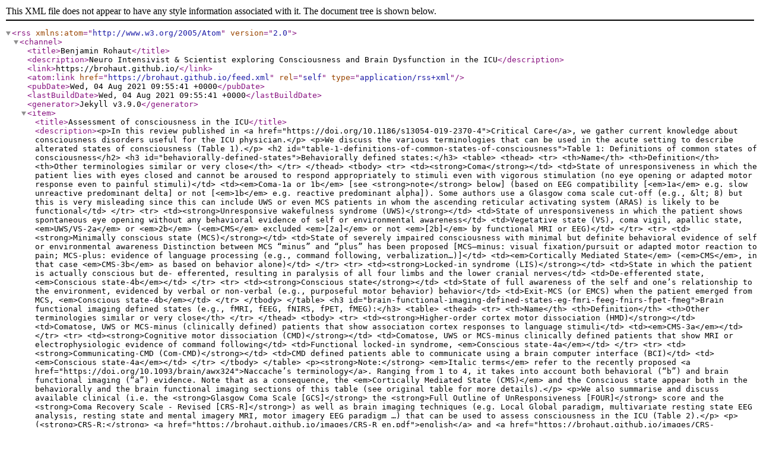

--- FILE ---
content_type: application/xml
request_url: https://brohaut.github.io/feed.xml
body_size: 14709
content:
<?xml version="1.0" encoding="UTF-8"?>
<rss version="2.0" xmlns:atom="http://www.w3.org/2005/Atom">
  <channel>
    <title>Benjamin Rohaut</title>
    <description>Neuro Intensivist &amp; Scientist exploring Consciousness and Brain Dysfunction in the ICU</description>
    <link>https://brohaut.github.io/</link>
    <atom:link href="https://brohaut.github.io/feed.xml" rel="self" type="application/rss+xml" />
    <pubDate>Wed, 04 Aug 2021 09:55:41 +0000</pubDate>
    <lastBuildDate>Wed, 04 Aug 2021 09:55:41 +0000</lastBuildDate>
    <generator>Jekyll v3.9.0</generator>
    
      <item>
        <title>Assessment of consciousness in the ICU</title>
        <description>&lt;p&gt;In this review published in &lt;a href=&quot;https://doi.org/10.1186/s13054-019-2370-4&quot;&gt;Critical Care&lt;/a&gt;, we gather current knowledge about consciousness disorders useful for the ICU physician.&lt;/p&gt;

&lt;p&gt;We discuss the various terminologies that can be used in the acute setting to describe  alterated states of consciousness (Table 1).&lt;/p&gt;

&lt;h2 id=&quot;table-1-definitions-of-common-states-of-consciousness&quot;&gt;Table 1: Definitions of common states of consciousness&lt;/h2&gt;
&lt;h3 id=&quot;behaviorally-defined-states&quot;&gt;Behaviorally defined states:&lt;/h3&gt;

&lt;table&gt;
  &lt;thead&gt;
    &lt;tr&gt;
      &lt;th&gt;Name&lt;/th&gt;
      &lt;th&gt;Definition&lt;/th&gt;
      &lt;th&gt;Other terminologies similar or very close&lt;/th&gt;
    &lt;/tr&gt;
  &lt;/thead&gt;
  &lt;tbody&gt;
    &lt;tr&gt;
      &lt;td&gt;&lt;strong&gt;Coma&lt;/strong&gt;&lt;/td&gt;
      &lt;td&gt;State of unresponsiveness in which the patient lies with eyes closed and cannot be aroused to respond appropriately to stimuli even with vigorous stimulation (no eye opening or adapted motor response even to painful stimuli)&lt;/td&gt;
      &lt;td&gt;&lt;em&gt;Coma-1a or 1b&lt;/em&gt; [see &lt;strong&gt;note&lt;/strong&gt; below] (based on EEG compatibility [&lt;em&gt;1a&lt;/em&gt; e.g. slow unreactive predominant delta] or not [&lt;em&gt;1b&lt;/em&gt; e.g. reactive predominant alpha]). Some authors use a Glasgow coma scale cut-off (e.g., &amp;lt; 8) but this is very misleading since this can include UWS or even MCS patients in whom the ascending reticular activating system (ARAS) is likely to be functional&lt;/td&gt;
    &lt;/tr&gt;
    &lt;tr&gt;
      &lt;td&gt;&lt;strong&gt;Unresponsive wakefulness syndrome (UWS)&lt;/strong&gt;&lt;/td&gt;
      &lt;td&gt;State of unresponsiveness in which the patient shows spontaneous eye opening without any behavioral evidence of self or environmental awareness&lt;/td&gt;
      &lt;td&gt;Vegetative state (VS), coma vigil, apallic state, &lt;em&gt;UWS/VS-2a&lt;/em&gt; or &lt;em&gt;2b&lt;/em&gt; (&lt;em&gt;CMS&lt;/em&gt; excluded &lt;em&gt;[2a]&lt;/em&gt; or not &lt;em&gt;[2b]&lt;/em&gt; by functional MRI or EEG)&lt;/td&gt;
    &lt;/tr&gt;
    &lt;tr&gt;
      &lt;td&gt;&lt;strong&gt;Minimally conscious state (MCS)&lt;/strong&gt;&lt;/td&gt;
      &lt;td&gt;State of severely impaired consciousness with minimal but definite behavioral evidence of self or environmental awareness Distinction between MCS “minus” and “plus” has been proposed [MCS–minus: visual fixation/pursuit or adapted motor reaction to pain; MCS-plus: evidence of language processing (e.g., command following, verbalization…)]&lt;/td&gt;
      &lt;td&gt;&lt;em&gt;Cortically Mediated State&lt;/em&gt; (&lt;em&gt;CMS&lt;/em&gt;, in that case &lt;em&gt;CMS-3b&lt;/em&gt; as based on behavior alone)&lt;/td&gt;
    &lt;/tr&gt;
    &lt;tr&gt;
      &lt;td&gt;&lt;strong&gt;Locked-in syndrome (LIS)&lt;/strong&gt;&lt;/td&gt;
      &lt;td&gt;State in which the patient is actually conscious but de- efferented, resulting in paralysis of all four limbs and the lower cranial nerves&lt;/td&gt;
      &lt;td&gt;De-efferented state, &lt;em&gt;Conscious state-4b&lt;/em&gt;&lt;/td&gt;
    &lt;/tr&gt;
    &lt;tr&gt;
      &lt;td&gt;&lt;strong&gt;Conscious state&lt;/strong&gt;&lt;/td&gt;
      &lt;td&gt;State of full awareness of the self and one’s relationship to the environment, evidenced by verbal or non-verbal (e.g., purposeful motor behavior) behavior&lt;/td&gt;
      &lt;td&gt;Exit-MCS (or EMCS) when the patient emerged from MCS, &lt;em&gt;Conscious state-4b&lt;/em&gt;&lt;/td&gt;
    &lt;/tr&gt;
  &lt;/tbody&gt;
&lt;/table&gt;

&lt;h3 id=&quot;brain-functional-imaging-defined-states-eg-fmri-feeg-fnirs-fpet-fmeg&quot;&gt;Brain functional imaging defined states (e.g., fMRI, fEEG, fNIRS, fPET, fMEG):&lt;/h3&gt;

&lt;table&gt;
  &lt;thead&gt;
    &lt;tr&gt;
      &lt;th&gt;Name&lt;/th&gt;
      &lt;th&gt;Definition&lt;/th&gt;
      &lt;th&gt;Other terminologies similar or very close&lt;/th&gt;
    &lt;/tr&gt;
  &lt;/thead&gt;
  &lt;tbody&gt;
    &lt;tr&gt;
      &lt;td&gt;&lt;strong&gt;Higher-order cortex motor dissociation (HMD)&lt;/strong&gt;&lt;/td&gt;
      &lt;td&gt;Comatose, UWS or MCS-minus (clinically defined) patients that show association cortex responses to language stimuli&lt;/td&gt;
      &lt;td&gt;&lt;em&gt;CMS-3a&lt;/em&gt;&lt;/td&gt;
    &lt;/tr&gt;
    &lt;tr&gt;
      &lt;td&gt;&lt;strong&gt;Cognitive motor dissociation (CMD)&lt;/strong&gt;&lt;/td&gt;
      &lt;td&gt;Comatose, UWS or MCS-minus clinically defined patients that show MRI or electrophysiologic evidence of command following&lt;/td&gt;
      &lt;td&gt;Functional locked-in syndrome, &lt;em&gt;Conscious state-4a&lt;/em&gt;&lt;/td&gt;
    &lt;/tr&gt;
    &lt;tr&gt;
      &lt;td&gt;&lt;strong&gt;Communicating-CMD (Com-CMD)&lt;/strong&gt;&lt;/td&gt;
      &lt;td&gt;CMD defined patients able to communicate using a brain computer interface (BCI)&lt;/td&gt;
      &lt;td&gt;&lt;em&gt;Conscious state-4a&lt;/em&gt;&lt;/td&gt;
    &lt;/tr&gt;
  &lt;/tbody&gt;
&lt;/table&gt;

&lt;p&gt;&lt;strong&gt;Note:&lt;/strong&gt; &lt;em&gt;Italic terms&lt;/em&gt; refer to the recently proposed &lt;a href=&quot;https://doi.org/10.1093/brain/awx324&quot;&gt;Naccache’s terminology&lt;/a&gt;. Ranging from 1 to 4, it takes into account both behavioral (“b”) and brain functional imaging (“a”) evidence. Note that as a consequence, the &lt;em&gt;Cortically Mediated State (CMS)&lt;/em&gt; and the Conscious state appear both in the behaviorally and the brain functional imaging sections of this table (see original table for more details).&lt;/p&gt;

&lt;p&gt;We also summarise and discuss available clinical (i.e. the &lt;strong&gt;Glasgow Coma Scale [GCS]&lt;/strong&gt; the &lt;strong&gt;Full Outline of UnResponsiveness [FOUR]&lt;/strong&gt; score and the &lt;strong&gt;Coma Recovery Scale - Revised [CRS-R]&lt;/strong&gt;) as well as brain imaging techniques (e.g. Local Global paradigm, multivariate resting state EEG analysis, resting state and mental imagery MRI, motor imagery EEG paradigm …) that can be used to assess consciousness in the ICU (Table 2).&lt;/p&gt;

&lt;p&gt;(&lt;strong&gt;CRS-R:&lt;/strong&gt; &lt;a href=&quot;https://brohaut.github.io/images/CRS-R_en.pdf&quot;&gt;english&lt;/a&gt; and &lt;a href=&quot;https://brohaut.github.io/images/CRS-R_fr.pdf&quot;&gt;french&lt;/a&gt; versions)&lt;/p&gt;

&lt;h2 id=&quot;table-2-approaches-to-assess-consciousness-in-the-icu&quot;&gt;Table 2: Approaches to assess consciousness in the ICU&lt;/h2&gt;
&lt;p&gt;&lt;img src=&quot;https://brohaut.github.io/images/Assessement_of_consciousness.png&quot; alt=&quot;Table-2&quot; /&gt;&lt;/p&gt;

&lt;p&gt;Finally, we discuss future Brain Computer Interface (BCI) perspectives for ICU patients.&lt;/p&gt;

&lt;hr /&gt;
&lt;p&gt;&lt;strong&gt;Reference:&lt;/strong&gt; Rohaut B, Eliseyev A, Claassen J. &lt;em&gt;Uncovering consciousness in unresponsive ICU patients: technical, medical and ethical consideration.&lt;/em&gt; &lt;a href=&quot;https://doi.org/10.1186/s13054-019-2370-4&quot;&gt;Critical Care&lt;/a&gt;. 2019;23(1):78.&lt;/p&gt;

&lt;script type=&quot;text/javascript&quot;&gt;
  reddit_url = &quot;https://doi.org/10.1186/s13054-019-2370-4&quot;;
  reddit_title = &quot;Uncovering consciousness in unresponsive ICU patients: technical, medical and ethical consideration&quot;;
  reddit_newwindow='1';
&lt;/script&gt;

&lt;script type=&quot;text/javascript&quot; src=&quot;//www.redditstatic.com/button/button3.js&quot;&gt;&lt;/script&gt;

&lt;script type=&quot;text/javascript&quot; src=&quot;https://d1bxh8uas1mnw7.cloudfront.net/assets/embed.js&quot;&gt;&lt;/script&gt;

&lt;div data-badge-popover=&quot;right&quot; class=&quot;altmetric-embed&quot; data-badge-type=&quot;donut&quot; data-hide-less-than=&quot;1&quot; data-doi=&quot;/10.1186/s13054-019-2370-4&quot;&gt;&lt;/div&gt;
</description>
        <pubDate>Thu, 11 Apr 2019 00:00:00 +0000</pubDate>
        <link>https://brohaut.github.io/2019/Consciousness_in_ICU/</link>
        <guid isPermaLink="true">https://brohaut.github.io/2019/Consciousness_in_ICU/</guid>
        
        <category>Disorders of Consciousness</category>
        
        <category>Consciousness</category>
        
        <category>ICU</category>
        
        <category>MyPublications</category>
        
        
        <category>Publi</category>
        
      </item>
    
      <item>
        <title>DoC Feeling : L’intelligence collective des soignants appliquée au diagnostic des états de conscience altérée</title>
        <description>&lt;p&gt;Notre étude publiée dans le &lt;a href=&quot;https://bmjopen.bmj.com/content/9/2/e026211&quot;&gt;BMJ open&lt;/a&gt; [1] démontre que l’appréciation subjective des soignants (infirmiers et aides-soignants) concernant l’état de conscience des patients représente une réelle valeur ajoutée aux diagnostics médicaux et aux examens d’électrophysiologie et d’imagerie cérébrale classiques.&lt;/p&gt;

&lt;p&gt;Au décours d’une agression cérébrale sévère, un patient initialement dans le coma peut évoluer vers un état de conscience altéré tel que l’état végétatif ou l’état de conscience minimale. La détermination du niveau de conscience est importante à la fois pour mieux apprécier l’état du malade, pour l’expliquer à ses proches, et aussi en raison de la valeur pronostique de cette information.&lt;/p&gt;

&lt;p&gt;Cependant celle-ci est parfois difficile à établir et nécessite alors une approche dite « multimodale » associant expertise clinique et la neuroimagerie. Les récentes recommandations internationales [2] insistent notamment sur la nécessité de répéter les évaluations cliniques en utilisant une échelle spécifique (la «&lt;em&gt;Coma Recovery Scale – Revised&lt;/em&gt;»), et l’utilité de les compléter par des examens d’imagerie cérébrale spécialisés (électroencéphalogrammes, potentiels évoqués cognitifs, PET-scan et IRM fonctionnelle).&lt;/p&gt;

&lt;p&gt;C’est dans ce contexte que nous avons voulu explorer l’intérêt d’ajouter une source d’information supplémentaire selon le principe de l’ « &lt;strong&gt;intelligence collective&lt;/strong&gt; » (ou « wisdom of the crowds ») : celle de l’expertise du personnel soignant en permanence au contact des patients tout au long de leur hospitalisation.&lt;/p&gt;

&lt;p&gt;L’outil, que nous avons baptisé « &lt;strong&gt;DoC-feeling&lt;/strong&gt; » (DoC pour &lt;em&gt;Disorders of Consciousness&lt;/em&gt;) utilise une échelle visuelle analogique (comme celle utilisée pour l’évaluation de la douleur) pour recueillir le ressenti subjectif des soignants vis-à-vis de l’état de conscience du patient de manière simple et rapide. La synthèse de l’ensemble des mesures réalisées sur une semaine permet ainsi d’obtenir un score « collectif » par patient entre 0 et 100.&lt;/p&gt;

&lt;hr /&gt;
&lt;p&gt;&lt;strong&gt;&lt;em&gt;Figure 1. Echelle DoC-Feeling:&lt;/em&gt;&lt;/strong&gt;&lt;/p&gt;

&lt;p&gt;&lt;img src=&quot;https://brohaut.github.io/images/DoC-feeling/DoC-feeling_scale_fr.png&quot; alt=&quot;DoC-Feeling scale&quot; /&gt;&lt;/p&gt;

&lt;hr /&gt;

&lt;p&gt;Quarante-neuf patients hospitalisés pour évaluation experte du niveau de conscience dans le service de réanimation neurologique de l’hôpital de la Pitié-Salpêtrière AP-HP ont été inclus en un an et demi. Près de 700 évaluations réalisées par plus de 80 soignants ont été collectées. L’étude, supervisée par deux infirmières référentes et soutenue par les cadres de santé, a ainsi permis de montrer que la valeur médiane des évaluations individuelles réalisées par les soignants était étroitement corrélée aux évaluations cliniques spécialisées approfondies.&lt;/p&gt;

&lt;hr /&gt;
&lt;p&gt;&lt;strong&gt;&lt;em&gt;Figure 2. DoC-Feeling comparé à l’échelle de référence (CRS-R):&lt;/em&gt;&lt;/strong&gt;&lt;/p&gt;

&lt;p&gt;&lt;img src=&quot;https://brohaut.github.io/images/DoC-feeling/DoC-feeling_results.png&quot; alt=&quot;DoC-Feeling results&quot; /&gt;&lt;/p&gt;

&lt;ul&gt;
  &lt;li&gt;&lt;strong&gt;UWS:&lt;/strong&gt; état d’éveil non répondant (ou état végétatif; &lt;em&gt;unresponsive wakefulness syndrome&lt;/em&gt;)&lt;/li&gt;
  &lt;li&gt;&lt;strong&gt;MCS:&lt;/strong&gt; état de conscience minimale (&lt;em&gt;minimally conscious state&lt;/em&gt;)&lt;/li&gt;
&lt;/ul&gt;

&lt;hr /&gt;

&lt;p&gt;Autre avantage, &lt;strong&gt;cette approche permet d’augmenter considérablement le nombre d’observations des patients&lt;/strong&gt;, dont l’état de conscience peut fluctuer au cours du temps.
Cette approche, en complément de l’évaluation clinique médicale et des examens d’électrophysiologie et d’imagerie cérébrale, devrait permettre d’améliorer la précision diagnostique de l’état de conscience des patients. Ce travail met de plus en avant l’intérêt de l’intelligence collective et d’une approche collaborative face à une question clinique réputée complexe.&lt;/p&gt;

&lt;hr /&gt;
&lt;h4 id=&quot;references&quot;&gt;&lt;strong&gt;References:&lt;/strong&gt;&lt;/h4&gt;
&lt;ol&gt;
  &lt;li&gt;
    &lt;p&gt;Hermann B, * Goudard G, * Courcoux K, * Valente M, Labat S, et al. Wisdom of the caregivers: pooling individual subjective reports to diagnose states of consciousness in brain-injured patients, a monocentric prospective study. BMJopen 2018-026211. &lt;a href=&quot;http://dx.doi.org/10.1136/bmjopen-2018-026211&quot;&gt;doi:10.1136/bmjopen-2018-026211&lt;/a&gt;.&lt;/p&gt;
  &lt;/li&gt;
  &lt;li&gt;
    &lt;p&gt;Giacino JT, Katz DI, Schiff ND, et al. &lt;em&gt;Practice guideline update recommendations summary: Disorders of consciousness.&lt;/em&gt; Neurology. Published Online First: 8 August 2018. &lt;a href=&quot;https://doi.org/10.1212/WNL.0000000000005928&quot;&gt;doi:10.1212/WNL.0000000000005928&lt;/a&gt;.&lt;/p&gt;
  &lt;/li&gt;
&lt;/ol&gt;

&lt;p&gt;(* : first co-authors)&lt;/p&gt;

&lt;script type=&quot;text/javascript&quot;&gt;
  reddit_url = &quot;http://dx.doi.org/10.1136/bmjopen-2018-026211&quot;;
  reddit_title = &quot;‘Wisdom of the caregivers: pooling individual subjective reports to diagnose states of consciousness in brain-injured patients, a monocentric prospective study&quot;;
  reddit_newwindow='1';
&lt;/script&gt;

&lt;script type=&quot;text/javascript&quot; src=&quot;//www.redditstatic.com/button/button3.js&quot;&gt;&lt;/script&gt;

&lt;script type=&quot;text/javascript&quot; src=&quot;https://d1bxh8uas1mnw7.cloudfront.net/assets/embed.js&quot;&gt;&lt;/script&gt;

&lt;div data-badge-popover=&quot;right&quot; class=&quot;altmetric-embed&quot; data-badge-type=&quot;donut&quot; data-hide-less-than=&quot;1&quot; data-doi=&quot;/10.1136/bmjopen-2018-026211&quot;&gt;&lt;/div&gt;

&lt;hr /&gt;
&lt;h3 id=&quot;medias&quot;&gt;Medias:&lt;/h3&gt;

&lt;ul&gt;
  &lt;li&gt;
    &lt;p&gt;&lt;a href=&quot;https://www.lemonde.fr/sciences/article/2019/02/12/la-conscience-dans-tous-ses-etats_5422453_1650684.html&quot;&gt;Le Monde&lt;/a&gt;, 12 février 2019&lt;/p&gt;
  &lt;/li&gt;
  &lt;li&gt;
    &lt;p&gt;Communiqué de presse &lt;a href=&quot;https://aphp.fr/contenu/doc-feeling-lexpertise-des-soignants-contribue-ameliorer-le-diagnostic-des-patients-en-etat&quot;&gt;AP-HP&lt;/a&gt;, 22 février&lt;/p&gt;
  &lt;/li&gt;
  &lt;li&gt;
    &lt;p&gt;France Inter, &lt;a href=&quot;https://www.franceinter.fr/emissions/la-une-de-la-science/la-une-de-la-science-26-fevrier-2019&quot;&gt;La une de la Science&lt;/a&gt;, 26 février&lt;/p&gt;
  &lt;/li&gt;
  &lt;li&gt;
    &lt;p&gt;&lt;a href=&quot;https://www.francetvinfo.fr/sante/maladie/coma-comment-les-soignants-evaluent-l-etat-de-conscience_3211461.html&quot;&gt;Le magazine de la santé&lt;/a&gt;, 26 février&lt;/p&gt;
  &lt;/li&gt;
  &lt;li&gt;
    &lt;p&gt;&lt;a href=&quot;https://www.lequotidiendumedecin.fr/actualites/article/2019/02/27/doc-feeling-un-outil-base-sur-le-ressenti-des-soignants-pour-affiner-le-diagnostic-des-patients-en-etat-de-conscience-alteree_866391&quot;&gt;Le Quotidien du Médecin&lt;/a&gt;, 27 février&lt;/p&gt;
  &lt;/li&gt;
  &lt;li&gt;
    &lt;p&gt;&lt;a href=&quot;https://www.infirmiers.com/profession-infirmiere/recherche-en-soins-infirmiers/quand-infirmiers-aides-soignants-aussi-bien-que-experts.html&quot;&gt;infirmiers.com&lt;/a&gt;, 8 mars&lt;/p&gt;
  &lt;/li&gt;
&lt;/ul&gt;

&lt;hr /&gt;
&lt;p&gt;Voir autres articles de press &lt;a href=&quot;https://brohaut.github.io/media&quot;&gt;ici&lt;/a&gt;&lt;/p&gt;
</description>
        <pubDate>Wed, 27 Feb 2019 00:00:00 +0000</pubDate>
        <link>https://brohaut.github.io/2019/DoC-feeling_fr/</link>
        <guid isPermaLink="true">https://brohaut.github.io/2019/DoC-feeling_fr/</guid>
        
        <category>Disorders of Consciousness</category>
        
        <category>Consciousness</category>
        
        <category>Decision Making</category>
        
        <category>ICU</category>
        
        <category>MyPublications</category>
        
        <category>En Francais</category>
        
        
        <category>Publi</category>
        
      </item>
    
      <item>
        <title>Probing brain activity under deep sedation</title>
        <description>&lt;p&gt;Probing brain activity under &lt;strong&gt;deep sedation&lt;/strong&gt;: Our paper entiteled &lt;em&gt;“Mismatch negativity to predict subsequent awakening in deeply sedated critically ill patients”&lt;/em&gt; showing how event related potentials can help monitor &lt;strong&gt;brain dysfunction&lt;/strong&gt; and predict further awakening of deeply sedated ICU patients is out on the &lt;a href=&quot;https://doi.org/10.1016/j.bja.2018.06.029&quot;&gt;British Journal of Anaesthesia&lt;/a&gt; website and as a postprint &lt;a href=&quot;https://brohaut.github.io/images//MMN_deep_sed/Azabou _Rohaut_BJA_2018_postprint.pdf&quot;&gt;here&lt;/a&gt;.&lt;/p&gt;

&lt;hr /&gt;
&lt;p&gt;&lt;strong&gt;&lt;em&gt;Grand average ERPs curves recorded on group healthy volunteers and in sedated critically ill patients:&lt;/em&gt;&lt;/strong&gt;&lt;/p&gt;

&lt;p&gt;&lt;img src=&quot;https://brohaut.github.io/images/MMN_deep_sed/Figure.png&quot; alt=&quot;Figure&quot; /&gt;&lt;/p&gt;

&lt;p&gt;The figure shows the grand average ERPs curves recorded at Cz and Fz scalp positions from the group of 9 non-sedated healthy volunteers in our laboratory (A), the 43 deeply sedated critically ill patients (B), the subgroup of 13 deeply sedated critically patients who did not awake (C) and the subgroup of 30 deeply sedated patients who awoke (D), using the same recording paradigm. Blue areas show significant differences (paired t-test p-values &amp;lt;.05 for a duration ≥ 10ms).&lt;/p&gt;

&lt;hr /&gt;

&lt;p&gt;&lt;strong&gt;Reference:&lt;/strong&gt; Rohaut B,* Azabou E,* Porcher R, Heming N, Kandelman S, Allary J, Moneger G, et al. &lt;strong&gt;Mismatch negativity to predict subsequent awakening in deeply sedated critically ill patients.&lt;/strong&gt; &lt;a href=&quot;https://doi.org/10.1016/j.bja.2018.06.029&quot;&gt;British Journal of Anaesthesia&lt;/a&gt;. 2018 Dec;121(6):1290–97.&lt;br /&gt;
(* : first co-authors)&lt;/p&gt;

&lt;script type=&quot;text/javascript&quot;&gt;
  reddit_url = &quot;https://doi.org/10.1016/j.bja.2018.06.029&quot;;
  reddit_title = &quot;Decision making in perceived devastating brain injury: A call to explore the impact of cognitive biases&quot;;
  reddit_newwindow='1';
&lt;/script&gt;

&lt;script type=&quot;text/javascript&quot; src=&quot;//www.redditstatic.com/button/button3.js&quot;&gt;&lt;/script&gt;

&lt;script type=&quot;text/javascript&quot; src=&quot;https://d1bxh8uas1mnw7.cloudfront.net/assets/embed.js&quot;&gt;&lt;/script&gt;

&lt;div data-badge-popover=&quot;right&quot; class=&quot;altmetric-embed&quot; data-badge-type=&quot;donut&quot; data-hide-less-than=&quot;1&quot; data-doi=&quot;/10.1016/j.bja.2018.06.029&quot;&gt;&lt;/div&gt;
</description>
        <pubDate>Wed, 05 Sep 2018 00:00:00 +0000</pubDate>
        <link>https://brohaut.github.io/2018/MMN_deep_sedation/</link>
        <guid isPermaLink="true">https://brohaut.github.io/2018/MMN_deep_sedation/</guid>
        
        <category>Brain dysfunction in ICU</category>
        
        <category>ICU</category>
        
        <category>Sedation</category>
        
        <category>MyPublications</category>
        
        
        <category>Publi</category>
        
      </item>
    
      <item>
        <title>How pooling Nurses’ insights can improve Diagnosis accuracy of altered states of Consciousness</title>
        <description>&lt;p&gt;Pooling opinions from several individuals has been previously shown to outperform individual judgements in specific settings. Recently, there has been a growing interest for this kind of approach (called &lt;em&gt;“collective intelligence”&lt;/em&gt; or &lt;em&gt;“wisdom of the crowds”&lt;/em&gt;) in the medical field, especially in diagnosis procedure (e.g., diagnosis of skin cancer,  mammography screening, etc …) [1–4].&lt;/p&gt;

&lt;p&gt;In that perspective, quantifying expertise that is not restricted to physicians might be of prime interest.&lt;/p&gt;

&lt;p&gt;&lt;strong&gt;“DoC-feeling”&lt;/strong&gt; (DoC stands for Disorder of Consciousness) is a new behavioral tool we designed to capitalize on the expertise of nursing staff (nurses and nurse assistants) in order to probe consciousness in patients affected with a disorder of consciousness ([5], preprint available on &lt;a href=&quot;https://doi.org/10.1101/370775&quot;&gt;bioRxiv&lt;/a&gt;.&lt;/p&gt;

&lt;p&gt;Disentangling unresponsive wakefulness syndrome (UWS or vegetative state) from minimally conscious state (MCS) is of prime importance to elaborate a prognosis and an optimal medical plan [6]. However, this distinction can be very challenging. Behavioral expertise of conscious state mostly relies on a dedicated clinical scale called the Coma Recovery Scale Revised (CRS-R)[6] that is used by physicians and behavior psychologists. This scoring requires an expertise, as well as a substantial dedicated duration (30 to 45 minutes) that limits the number of evaluations to a few measures. However, these evaluations have to be repeated all along daytime and nighttime because DoC patients typically show frequent and fast fluctuations of their state. Therefore, there is an urgent need to enrich the behavioral evaluation and to open it to non-specialist caregivers [7].&lt;/p&gt;

&lt;p&gt;In this study, and for the first time, we provide an original approach to address this challenging issue with a strong accuracy. “DoC-feeling” is a behavioral tool that pools multiple caregiver’s (nurses and nurse assistants) perceptions (like the “gut-feeling”) collected over several days using a visual analog scale (Figure 1).&lt;/p&gt;

&lt;hr /&gt;
&lt;p&gt;&lt;strong&gt;&lt;em&gt;Figure 1. DoC-Feeling scale:&lt;/em&gt;&lt;/strong&gt;&lt;/p&gt;

&lt;p&gt;&lt;img src=&quot;https://brohaut.github.io/images/DoC-feeling/DoC-feeling_scale.png&quot; alt=&quot;DoC-Feeling scale&quot; /&gt;&lt;/p&gt;

&lt;hr /&gt;

&lt;p&gt;We demonstrate that &lt;strong&gt;median of multiple individual ratings obtained for a given patient is highly correlated with the clinical diagnosis based on the CRS-R&lt;/strong&gt; (Figure 2). We conclude that nursing staff’s expertise can be used and quantified to distinguish Minimally conscious patients from patients in the vegetative/unresponsive wakefulness state.&lt;/p&gt;

&lt;hr /&gt;
&lt;p&gt;&lt;strong&gt;&lt;em&gt;Figure 2. DoC-Feeling score compared to the gold standard (CRS-R):&lt;/em&gt;&lt;/strong&gt;&lt;/p&gt;

&lt;p&gt;&lt;img src=&quot;https://brohaut.github.io/images/DoC-feeling/DoC-feeling_results.png&quot; alt=&quot;DoC-Feeling results&quot; /&gt;&lt;/p&gt;

&lt;ul&gt;
  &lt;li&gt;UWS: unresponsive wakefulness syndrome (UWS ; or vegetative state)&lt;/li&gt;
  &lt;li&gt;MCS: minimally conscious state&lt;/li&gt;
&lt;/ul&gt;

&lt;hr /&gt;

&lt;p&gt;“DoC-feeling” constitutes a new tool that paves the way for a fast, dynamic and collective assessment of consciousness and its fluctuations in DoC patients beyond physicians and behavior psychologists.&lt;/p&gt;

&lt;hr /&gt;
&lt;h4 id=&quot;references&quot;&gt;&lt;strong&gt;References:&lt;/strong&gt;&lt;/h4&gt;
&lt;ol&gt;
  &lt;li&gt;Wolf M, Krause J, Carney PA, et al. &lt;em&gt;Collective intelligence meets medical decision-making: the collective outperforms the best radiologist.&lt;/em&gt; &lt;a href=&quot;https://doi.org/10.1371/journal.pone.0134269&quot;&gt;PloS One 2015;10:e0134269&lt;/a&gt;.&lt;/li&gt;
  &lt;li&gt;Kurvers RHJM, Krause J, Argenziano G, et al. &lt;em&gt;Detection Accuracy of Collective Intelligence Assessments for Skin Cancer Diagnosis.&lt;/em&gt; &lt;a href=&quot;https://doi.org/10.1001/jamadermatol.2015.3149&quot;&gt;JAMA Dermatol 2015;151:1346–53&lt;/a&gt;.&lt;/li&gt;
  &lt;li&gt;Kurvers RHJM, Herzog SM, Hertwig R, et al. &lt;em&gt;Boosting medical diagnostics by pooling independent judgments.&lt;/em&gt; &lt;a href=&quot;https://doi.org/10.1073/pnas.1601827113&quot;&gt;Proc Natl Acad Sci 2016;113:8777–82&lt;/a&gt;.&lt;/li&gt;
  &lt;li&gt;Hautz WE, Kämmer JE, Schauber SK, et al. &lt;em&gt;Diagnostic performance by medical students working individually or in teams.&lt;/em&gt; &lt;a href=&quot;https://doi.org/10.1001/jama.2014.15770&quot;&gt;JAMA 2015;313:303–4&lt;/a&gt;.&lt;/li&gt;
  &lt;li&gt;Hermann B, Goudard G, Courcoux K, et al. &lt;em&gt;‘DoC-feeling’: a new behavioural tool to help diagnose the Minimally Conscious State.&lt;/em&gt; &lt;a href=&quot;https://doi.org/10.1101/370775&quot;&gt;bioRxiv 2018;:370775. doi:10.1101/370775&lt;/a&gt;&lt;/li&gt;
  &lt;li&gt;Giacino JT, Ashwal S, Childs N, et al. &lt;em&gt;The minimally conscious state: definition and diagnostic criteria.&lt;/em&gt; &lt;a href=&quot;https://doi.org/10.1212/WNL.58.3.349&quot;&gt;Neurology 2002;58:349–53&lt;/a&gt;.&lt;/li&gt;
  &lt;li&gt;Giacino JT, Katz DI, Schiff ND, et al. &lt;em&gt;Practice guideline update recommendations summary: Disorders of consciousness.&lt;/em&gt; Neurology. Published Online First: 8 August 2018. &lt;a href=&quot;https://doi.org/10.1212/WNL.0000000000005928&quot;&gt;doi:10.1212/WNL.0000000000005928&lt;/a&gt;.&lt;/li&gt;
&lt;/ol&gt;

&lt;script type=&quot;text/javascript&quot;&gt;
  reddit_url = &quot;https://doi.org/10.1101/370775&quot;;
  reddit_title = &quot;‘DoC-feeling’: a new behavioural tool to help diagnose the Minimally Conscious State&quot;;
  reddit_newwindow='1';
&lt;/script&gt;

&lt;script type=&quot;text/javascript&quot; src=&quot;//www.redditstatic.com/button/button3.js&quot;&gt;&lt;/script&gt;

&lt;script type=&quot;text/javascript&quot; src=&quot;https://d1bxh8uas1mnw7.cloudfront.net/assets/embed.js&quot;&gt;&lt;/script&gt;

&lt;div data-badge-popover=&quot;right&quot; class=&quot;altmetric-embed&quot; data-badge-type=&quot;donut&quot; data-hide-less-than=&quot;1&quot; data-doi=&quot;/10.1101/370775&quot;&gt;&lt;/div&gt;
</description>
        <pubDate>Sat, 25 Aug 2018 00:00:00 +0000</pubDate>
        <link>https://brohaut.github.io/2018/DoC-feeling/</link>
        <guid isPermaLink="true">https://brohaut.github.io/2018/DoC-feeling/</guid>
        
        <category>Disorders of Consciousness</category>
        
        <category>Consciousness</category>
        
        <category>Decision Making</category>
        
        <category>ICU</category>
        
        <category>MyPublications</category>
        
        
        <category>Publi</category>
        
      </item>
    
      <item>
        <title>On the impact of Cognitive Biases on difficult medical decisions</title>
        <description>&lt;p&gt;Our editorial entitled &lt;strong&gt;“Decision making in perceived devastating brain injury: a call to explore the impact of cognitive biases”&lt;/strong&gt; related to the new guidelines on the management of &lt;em&gt;perceived devastating brain injury&lt;/em&gt; (available &lt;a href=&quot;http://dx.doi.org/10.1016/j.bja.2017.10.002&quot;&gt;here&lt;/a&gt;) is online on the &lt;a href=&quot;http://dx.doi.org/10.1016/j.bja.2017.11.007&quot;&gt;British Journal of Anaesthesia&lt;/a&gt; website and as a postprint &lt;a href=&quot;https://brohaut.github.io/images//BJA_edito/Rohaut_Claassen_Editorial_BJA_postprint.pdf&quot;&gt;here&lt;/a&gt;.&lt;/p&gt;

&lt;p&gt;&lt;img src=&quot;https://brohaut.github.io/images/BJA_edito/BJA_cover.png&quot; alt=&quot;logo_BJA&quot; /&gt;&lt;/p&gt;

&lt;hr /&gt;
&lt;p&gt;&lt;strong&gt;&lt;em&gt;Common cognitive biases that may underlie systematic errors in neuro-prognostication of patients with devastating brain injury:&lt;/em&gt;&lt;/strong&gt;&lt;/p&gt;

&lt;p&gt;&lt;img src=&quot;https://brohaut.github.io/images/BJA_edito/Cog_Biases.png&quot; alt=&quot;Cog_Biases&quot; /&gt;&lt;/p&gt;

&lt;hr /&gt;

&lt;p&gt;&lt;strong&gt;Reference:&lt;/strong&gt; Rohaut B &amp;amp; Claassen J. &lt;em&gt;Decision making in perceived devastating brain injury: a call to explore the impact of cognitive biases.&lt;/em&gt; &lt;a href=&quot;http://dx.doi.org/10.1016/j.bja.2017.11.007&quot;&gt;British Journal of Anaesthesia&lt;/a&gt;. 2018 Jan;120(1):5-9.&lt;/p&gt;

&lt;script type=&quot;text/javascript&quot;&gt;
  reddit_url = &quot;http://bjanaesthesia.org/article/S0007-0912(17)53975-6/abstract&quot;;
  reddit_title = &quot;Decision making in perceived devastating brain injury: A call to explore the impact of cognitive biases&quot;;
  reddit_newwindow='1';
&lt;/script&gt;

&lt;script type=&quot;text/javascript&quot; src=&quot;//www.redditstatic.com/button/button3.js&quot;&gt;&lt;/script&gt;

&lt;script type=&quot;text/javascript&quot; src=&quot;https://d1bxh8uas1mnw7.cloudfront.net/assets/embed.js&quot;&gt;&lt;/script&gt;

&lt;div data-badge-popover=&quot;right&quot; class=&quot;altmetric-embed&quot; data-badge-type=&quot;donut&quot; data-hide-less-than=&quot;1&quot; data-doi=&quot;/10.1016/j.bja.2017.11.007&quot;&gt;&lt;/div&gt;
</description>
        <pubDate>Sat, 13 Jan 2018 00:00:00 +0000</pubDate>
        <link>https://brohaut.github.io/2018/Cog_biases/</link>
        <guid isPermaLink="true">https://brohaut.github.io/2018/Cog_biases/</guid>
        
        <category>Critical Thinking</category>
        
        <category>Cognitive Biases</category>
        
        <category>Decision Making</category>
        
        <category>Consciousness</category>
        
        <category>ICU</category>
        
        <category>MyPublications</category>
        
        
        <category>Publi</category>
        
      </item>
    
      <item>
        <title>The Glasgow Outcome Scale Extended (GOS-E)</title>
        <description>&lt;p&gt;Jennett and Bond proposed the first version of the Glasgow Outcome Scale in 1975, defining 5 categories of possible outcomes after a brain injury (1):&lt;/p&gt;

&lt;h3 id=&quot;glasgow-outcome-scale-gos&quot;&gt;&lt;strong&gt;Glasgow Outcome Scale GOS&lt;/strong&gt;&lt;/h3&gt;

&lt;table&gt;
  &lt;thead&gt;
    &lt;tr&gt;
      &lt;th style=&quot;text-align: left&quot;&gt;Category number&lt;/th&gt;
      &lt;th style=&quot;text-align: left&quot;&gt;Name&lt;/th&gt;
      &lt;th style=&quot;text-align: left&quot;&gt;Definition&lt;/th&gt;
    &lt;/tr&gt;
  &lt;/thead&gt;
  &lt;tbody&gt;
    &lt;tr&gt;
      &lt;td style=&quot;text-align: left&quot;&gt;5&lt;/td&gt;
      &lt;td style=&quot;text-align: left&quot;&gt;&lt;strong&gt;Good recovery&lt;/strong&gt;&lt;/td&gt;
      &lt;td style=&quot;text-align: left&quot;&gt;resumption of normal life (minor neurological or psychological deficits)&lt;/td&gt;
    &lt;/tr&gt;
    &lt;tr&gt;
      &lt;td style=&quot;text-align: left&quot;&gt;4&lt;/td&gt;
      &lt;td style=&quot;text-align: left&quot;&gt;&lt;strong&gt;Moderate disability&lt;/strong&gt;&lt;/td&gt;
      &lt;td style=&quot;text-align: left&quot;&gt;disabled but independent for daily life; work capacity is reduced&lt;/td&gt;
    &lt;/tr&gt;
    &lt;tr&gt;
      &lt;td style=&quot;text-align: left&quot;&gt;3&lt;/td&gt;
      &lt;td style=&quot;text-align: left&quot;&gt;&lt;strong&gt;Sever disability&lt;/strong&gt;&lt;/td&gt;
      &lt;td style=&quot;text-align: left&quot;&gt;conscious but dependent for daily life; unable to travel or go shopping without assistance&lt;/td&gt;
    &lt;/tr&gt;
    &lt;tr&gt;
      &lt;td style=&quot;text-align: left&quot;&gt;2&lt;/td&gt;
      &lt;td style=&quot;text-align: left&quot;&gt;&lt;strong&gt;Persistent vegetative state&lt;/strong&gt;&lt;/td&gt;
      &lt;td style=&quot;text-align: left&quot;&gt;unresponsive and speechless&lt;/td&gt;
    &lt;/tr&gt;
    &lt;tr&gt;
      &lt;td style=&quot;text-align: left&quot;&gt;1&lt;/td&gt;
      &lt;td style=&quot;text-align: left&quot;&gt;&lt;strong&gt;Death&lt;/strong&gt;&lt;/td&gt;
      &lt;td style=&quot;text-align: left&quot;&gt; &lt;/td&gt;
    &lt;/tr&gt;
  &lt;/tbody&gt;
&lt;/table&gt;

&lt;p&gt;In most of the publications, authors refer to a number instead of the name of a given category (e.g. “GOS 3” instead of “Sever disability”). However, because &lt;strong&gt;the order of these categories varies across studies&lt;/strong&gt;, the reader should be very cautious when interpreting these numbers and always check carefully the used referential.&lt;/p&gt;

&lt;p&gt;In their first publication (1; but contrarily to the latter (2)), Jennett &amp;amp; Bond ordered the 5 categories that way.&lt;/p&gt;

&lt;p&gt;Latter, the same authors proposed to split the 3 better categories (sever disability to good recovery or, 3 to 5 here) in &lt;strong&gt;Lower &amp;amp; Upper sub-categories&lt;/strong&gt;, giving the extended version of the scale (the GOS-E) which include 6 + 2 (death and VS) = 8 categories (2).&lt;/p&gt;

&lt;h3 id=&quot;glasgow-outcome-scale-extended-gos-e&quot;&gt;&lt;strong&gt;Glasgow Outcome Scale Extended GOS-E&lt;/strong&gt;&lt;/h3&gt;

&lt;table&gt;
  &lt;thead&gt;
    &lt;tr&gt;
      &lt;th style=&quot;text-align: left&quot;&gt;Category number**&lt;/th&gt;
      &lt;th style=&quot;text-align: left&quot;&gt;Name&lt;/th&gt;
      &lt;th style=&quot;text-align: left&quot;&gt;Definition (see refs for more details)&lt;/th&gt;
    &lt;/tr&gt;
  &lt;/thead&gt;
  &lt;tbody&gt;
    &lt;tr&gt;
      &lt;td style=&quot;text-align: left&quot;&gt;8&lt;/td&gt;
      &lt;td style=&quot;text-align: left&quot;&gt;&lt;strong&gt;Good recovery&lt;/strong&gt; &lt;em&gt;Upper&lt;/em&gt;&lt;/td&gt;
      &lt;td style=&quot;text-align: left&quot;&gt;no current problems related to the brain injury that affect daily life&lt;/td&gt;
    &lt;/tr&gt;
    &lt;tr&gt;
      &lt;td style=&quot;text-align: left&quot;&gt;7&lt;/td&gt;
      &lt;td style=&quot;text-align: left&quot;&gt;&lt;strong&gt;Good recovery&lt;/strong&gt; &lt;em&gt;Lower&lt;/em&gt;&lt;/td&gt;
      &lt;td style=&quot;text-align: left&quot;&gt;minor problems that affect daily life; resumes &amp;gt;50% of the pre-injury level of social and leisure activities&lt;/td&gt;
    &lt;/tr&gt;
    &lt;tr&gt;
      &lt;td style=&quot;text-align: left&quot;&gt;6&lt;/td&gt;
      &lt;td style=&quot;text-align: left&quot;&gt;&lt;strong&gt;Moderate disability&lt;/strong&gt;  &lt;em&gt;Upper&lt;/em&gt;&lt;/td&gt;
      &lt;td style=&quot;text-align: left&quot;&gt;reduced work capacity; resumes &amp;lt;50% of the pre-injury level of social and leisure activities&lt;/td&gt;
    &lt;/tr&gt;
    &lt;tr&gt;
      &lt;td style=&quot;text-align: left&quot;&gt;5&lt;/td&gt;
      &lt;td style=&quot;text-align: left&quot;&gt;&lt;strong&gt;Moderate disability&lt;/strong&gt; &lt;em&gt;Lower&lt;/em&gt;&lt;/td&gt;
      &lt;td style=&quot;text-align: left&quot;&gt;unable to work or only in sheltered workshop&lt;/td&gt;
    &lt;/tr&gt;
    &lt;tr&gt;
      &lt;td style=&quot;text-align: left&quot;&gt;4&lt;/td&gt;
      &lt;td style=&quot;text-align: left&quot;&gt;&lt;strong&gt;Sever disability&lt;/strong&gt; &lt;em&gt;Upper&lt;/em&gt;&lt;/td&gt;
      &lt;td style=&quot;text-align: left&quot;&gt;can be left alone &amp;gt; 8h during the day, but unable to travel and/or go shopping without assistance&lt;/td&gt;
    &lt;/tr&gt;
    &lt;tr&gt;
      &lt;td style=&quot;text-align: left&quot;&gt;3&lt;/td&gt;
      &lt;td style=&quot;text-align: left&quot;&gt;&lt;strong&gt;Sever disability&lt;/strong&gt; &lt;em&gt;Lower&lt;/em&gt;&lt;/td&gt;
      &lt;td style=&quot;text-align: left&quot;&gt;requires frequent help of someone to be around at home most of the time every day&lt;/td&gt;
    &lt;/tr&gt;
    &lt;tr&gt;
      &lt;td style=&quot;text-align: left&quot;&gt;2&lt;/td&gt;
      &lt;td style=&quot;text-align: left&quot;&gt;&lt;strong&gt;Persistent vegetative state&lt;/strong&gt;&lt;/td&gt;
      &lt;td style=&quot;text-align: left&quot;&gt;unresponsive and speechless&lt;/td&gt;
    &lt;/tr&gt;
    &lt;tr&gt;
      &lt;td style=&quot;text-align: left&quot;&gt;1&lt;/td&gt;
      &lt;td style=&quot;text-align: left&quot;&gt;&lt;strong&gt;Death&lt;/strong&gt;&lt;/td&gt;
      &lt;td style=&quot;text-align: left&quot;&gt; &lt;/td&gt;
    &lt;/tr&gt;
  &lt;/tbody&gt;
&lt;/table&gt;

&lt;p&gt;** Here I voluntarily kept the same order as in the first table; note that most of recent publications use this order though, “the higher the number the better the outcome” but again, &lt;strong&gt;the reader should always check carefully the used referential!&lt;/strong&gt;&lt;/p&gt;

&lt;p&gt;Structured interview for the GOS and the &lt;a href=&quot;https://brohaut.github.io/images/Wilson_GOS-E.pdf&quot;&gt;GOS-E&lt;/a&gt; have been proposed (3) as well a useful &lt;a href=&quot;https://brohaut.github.io/images/Lu_GOS-E.pdf&quot;&gt;comparative table&lt;/a&gt; with key criteria (4).&lt;/p&gt;

&lt;h4 id=&quot;references&quot;&gt;&lt;strong&gt;References:&lt;/strong&gt;&lt;/h4&gt;
&lt;ol&gt;
  &lt;li&gt;Jennett B, Bond M. Assessment of outcome after severe brain damage. Lancet. 1975 Mar 1;1(7905):480–4 (&lt;a href=&quot;https://doi.org/10.1016/S0140-6736(75)92830-5&quot;&gt;doi&lt;/a&gt;).&lt;/li&gt;
  &lt;li&gt;Jennett B, Snoek J, Bond MR, Brooks N. Disability after severe head injury: observations on the use of the Glasgow Outcome Scale. J Neurol Neurosurg Psychiatry. 1981 Apr 1;44(4):285–93 (&lt;a href=&quot;http://doi.org/10.1136/jnnp.44.4.285&quot;&gt;doi&lt;/a&gt;).&lt;/li&gt;
  &lt;li&gt;Wilson J t. L, Pettigrew LE l., Teasdale GM. Structured Interviews for the Glasgow Outcome Scale and the Extended Glasgow Outcome Scale: Guidelines for Their Use. Journal of Neurotrauma. 1998 Aug 1;15(8):573–85 (&lt;a href=&quot;https://doi.org/10.1089/neu.1998.15.573&quot;&gt;doi&lt;/a&gt;).&lt;/li&gt;
  &lt;li&gt;Lu J, Marmarou A, Lapane K, Turf E, Wilson L, IMPACT Group, et al. A method for reducing misclassification in the extended Glasgow Outcome Score. J Neurotrauma. 2010 May;27(5):843–52 (&lt;a href=&quot;https://doi.org/10.1089/neu.2010.1293&quot;&gt;doi&lt;/a&gt;).&lt;/li&gt;
&lt;/ol&gt;
</description>
        <pubDate>Wed, 22 Nov 2017 00:00:00 +0000</pubDate>
        <link>https://brohaut.github.io/2017/Post_GOS-E/</link>
        <guid isPermaLink="true">https://brohaut.github.io/2017/Post_GOS-E/</guid>
        
        <category>Disorders of Consciousness</category>
        
        
        <category>Post</category>
        
      </item>
    
      <item>
        <title>Does detecting a Minimally Conscious State in the ICU matter ?</title>
        <description>&lt;p&gt;Our paper entitled &lt;strong&gt;“Survival and consciousness recovery are better in the minimally conscious state than in the vegetative state”&lt;/strong&gt; showing how much it is important to detect Minimally Conscious State (MCS) even early after a brain injury (here &amp;lt;90 days in the ICU) is available online on &lt;a href=&quot;http://www.tandfonline.com.gate2.inist.fr/doi/full/10.1080/02699052.2017.1364421&quot;&gt;&lt;em&gt;Brain Injury&lt;/em&gt;&lt;/a&gt;.&lt;/p&gt;

&lt;p&gt;Survival and, more importantly, &lt;strong&gt;recovery of consciousness with at least a partial autonomy&lt;/strong&gt; (GOSE&amp;gt;3) were more frequent if a patient was diagnosed MCS (47%, in comparison to only 3% for patients in a Vegetative State); see figure below).&lt;/p&gt;

&lt;p&gt;&lt;img src=&quot;https://brohaut.github.io/images/Brain_injury/Brain_Injury.jpeg&quot; alt=&quot;Brain_Injury&quot; /&gt;&lt;/p&gt;

&lt;hr /&gt;

&lt;p&gt;&lt;img src=&quot;https://brohaut.github.io/images/MCS_prognosis/MCS_prog1.jpeg&quot; alt=&quot;Fig-1&quot; /&gt;&lt;/p&gt;

&lt;p&gt;&lt;strong&gt;&lt;em&gt;Functional outcome in patients in the vegetative (VS/UWS) and the minimally conscious state (MCS).&lt;/em&gt;&lt;/strong&gt; &lt;br /&gt;
Histograms of vegetative state (aka Unresponsive Wakefulenss Syndrome - VS/UWS) and MCS outcomes evaluated with the &lt;a href=&quot;https://brohaut.github.io/2017/Post_GOS-E/&quot;&gt;GOSE scale&lt;/a&gt;.
Delay from acute brain injury and outcome was ~16 months.&lt;br /&gt;
GOSE = 4 corresponds to a patient with a severe disability but conscious and who can be left at least 8h during the day without assistance.&lt;/p&gt;

&lt;hr /&gt;

&lt;p&gt;&lt;strong&gt;Reference:&lt;/strong&gt; Faugeras F, Rohaut B, Valente M, Sitt J.D, Demeret S, Bolgert F, et al. &lt;em&gt;Survival and consciousness recovery are better in the minimally conscious state than in the vegetative state&lt;/em&gt;. &lt;a href=&quot;http://www.tandfonline.com.gate2.inist.fr/doi/full/10.1080/02699052.2017.1364421&quot;&gt;Brain Injury&lt;/a&gt;. 2018 Jan;32:72-77.&lt;/p&gt;

&lt;script type=&quot;text/javascript&quot;&gt;
  reddit_url = &quot;https://doi.org/10.1080/02699052.2017.1364421&quot;;
  reddit_title = &quot;Survival and consciousness recovery are better in the minimally conscious state than in the vegetative state&quot;;
  reddit_newwindow='1';
&lt;/script&gt;

&lt;script type=&quot;text/javascript&quot; src=&quot;//www.redditstatic.com/button/button3.js&quot;&gt;&lt;/script&gt;

&lt;script type=&quot;text/javascript&quot; src=&quot;https://d1bxh8uas1mnw7.cloudfront.net/assets/embed.js&quot;&gt;&lt;/script&gt;

&lt;div data-badge-popover=&quot;right&quot; class=&quot;altmetric-embed&quot; data-badge-type=&quot;donut&quot; data-hide-less-than=&quot;1&quot; data-doi=&quot;/10.1080/02699052.2017.1364421&quot;&gt;&lt;/div&gt;
</description>
        <pubDate>Wed, 22 Nov 2017 00:00:00 +0000</pubDate>
        <link>https://brohaut.github.io/2017/Article-MCS_Prognosis/</link>
        <guid isPermaLink="true">https://brohaut.github.io/2017/Article-MCS_Prognosis/</guid>
        
        <category>Disorders of Consciousness</category>
        
        <category>ICU</category>
        
        <category>Consciousness</category>
        
        <category>MyPublications</category>
        
        
        <category>Publi</category>
        
      </item>
    
      <item>
        <title>Improving assessment of consciousness using brain/heart interactions</title>
        <description>&lt;p&gt;&lt;strong&gt;How can we know if a patient is conscious when he/she is unable to communicate?&lt;/strong&gt;&lt;/p&gt;

&lt;p&gt;Disorders of consciousness can be differentiated in two types: the &lt;strong&gt;vegetative state&lt;/strong&gt;, with no awareness from the patient and the &lt;strong&gt;minimally conscious state&lt;/strong&gt;, with a certain degree of awareness.&lt;/p&gt;

&lt;p&gt;The distinction between these two states is very important to provide a prognosis on the patient’s neurological outcome, to choose the more adapted treatment and to inform patient’s relatives.&lt;/p&gt;

&lt;p&gt;All the tools that have been developed to determine consciousness until now, like EEG, fMRI or PET scan are naturally “&lt;em&gt;neurocentric&lt;/em&gt;” (focused on the brain activity). These tools also require either heavy equipment or complex analysis.&lt;/p&gt;

&lt;p&gt;Can the rest of the body, however, contribute with extra information about the state of consciousness in noncommunicating patients? &lt;strong&gt;YES&lt;/strong&gt;&lt;/p&gt;

&lt;p&gt;In this paper we show how the exploration of heart-brain interaction enable to improve consciousness assessment in patients.&lt;/p&gt;

&lt;p&gt;Link toward the online version on &lt;a href=&quot;http://dx.doi.org/10.1002/ana.25045&quot;&gt;&lt;em&gt;Annals of Neurology&lt;/em&gt;&lt;/a&gt;.&lt;/p&gt;

&lt;p&gt;&lt;img src=&quot;https://brohaut.github.io/images/AnnalsOfNeurol.gif&quot; alt=&quot;Annal_of_Neurol&quot; /&gt;&lt;/p&gt;

&lt;p&gt;Comment in &lt;a href=&quot;http://dx.doi.org/10.1126/scitranslmed.aaq1224&quot;&gt;Science TM&lt;/a&gt;&lt;/p&gt;

&lt;h4 id=&quot;press-french&quot;&gt;Press (french)&lt;/h4&gt;

&lt;ul&gt;
  &lt;li&gt;&lt;a href=&quot;http://sante.lefigaro.fr/article/etat-vegetatif-l-activite-du-coeur-reflete-l-etat-de-conscience/&quot;&gt;Le Figaro&lt;/a&gt;&lt;/li&gt;
  &lt;li&gt;&lt;a href=&quot;https://www.sciencesetavenir.fr/sante/cerveau-et-psy/etat-vegetatif-quand-le-coeur-reflete-la-conscience_117717?xtor=RSS-16&quot;&gt;Science &amp;amp; Avenir&lt;/a&gt;&lt;/li&gt;
  &lt;li&gt;&lt;a href=&quot;https://www.lequotidiendumedecin.fr/actualites/article/2017/10/24/etat-vegetatif-mesurer-le-rythme-cardiaque-en-reaction-un-stimulus-sonore-permet-devaluer-letat-de-conscience_851670&quot;&gt;Le Quotidien du Médecin&lt;/a&gt;&lt;/li&gt;
  &lt;li&gt;&lt;a href=&quot;https://www.topsante.com/medecine/votre-sante-vous/fin-de-vie/coma-la-stimulation-sonore-pour-connaitre-l-etat-de-conscience-621892&quot;&gt;Top Santé&lt;/a&gt;&lt;/li&gt;
  &lt;li&gt;&lt;a href=&quot;https://www.pourquoidocteur.fr/Articles/Question-d-actu/23237-Coma-nouveau-test-mieux-evaluer-pronostic&quot;&gt;Pourquoi Docteur?&lt;/a&gt;&lt;/li&gt;
  &lt;li&gt;&lt;a href=&quot;https://www.franceculture.fr/emissions/la-methode-scientifique/la-methode-scientifique-lundi-6-novembre-2017&quot;&gt;La Méthode scientifique&lt;/a&gt; (radio)&lt;/li&gt;
&lt;/ul&gt;

&lt;h4 id=&quot;press-espagnol&quot;&gt;Press (espagnol)&lt;/h4&gt;
&lt;ul&gt;
  &lt;li&gt;&lt;a href=&quot;https://www.lanacion.com.ar/2122132-un-test-permite-evaluar-estados-de-conciencia-por-el-ritmo-cardiaco&quot;&gt;La Nacion&lt;/a&gt;&lt;/li&gt;
&lt;/ul&gt;

&lt;h4 id=&quot;press-releases&quot;&gt;Press releases&lt;/h4&gt;
&lt;ul&gt;
  &lt;li&gt;&lt;strong&gt;English:&lt;/strong&gt; &lt;a href=&quot;http://presse.inserm.fr/en/interaction-between-brain-and-heart-may-be-new-indicator-of-state-of-consciousness/29814/&quot;&gt;Inserm&lt;/a&gt; / &lt;a href=&quot;https://icm-institute.org/en/actualite/better-definition-of-the-state-of-consciousness-by-measuring-brain-heart-interactions/&quot;&gt;ICM&lt;/a&gt;&lt;/li&gt;
  &lt;li&gt;&lt;strong&gt;French:&lt;/strong&gt;&lt;a href=&quot;http://presse.inserm.fr/interaction-entre-coeur-et-cerveau-un-nouvel-indicateur-de-letat-de-conscience/29814/&quot;&gt; Inserm&lt;/a&gt; / &lt;a href=&quot;https://icm-institute.org/fr/actualite/mieux-determiner-letat-de-conscience-evaluant-linteraction-entre-coeur-cerveau/&quot;&gt;ICM&lt;/a&gt;&lt;/li&gt;
&lt;/ul&gt;

&lt;hr /&gt;

&lt;p&gt;&lt;strong&gt;Reference:&lt;/strong&gt; Raimondo F, Rohaut B, Demertzi A, Valente M, Engemann D, Salti M, Fernandez
Slezak D, Naccache L, Sitt JD. &lt;em&gt;Brain-heart interactions reveal consciousness in
non-communicating patients&lt;/em&gt;. &lt;a href=&quot;http://dx.doi.org/10.1002/ana.25045&quot;&gt;Ann Neurol&lt;/a&gt;. 2017 Sep;82:578–91.&lt;/p&gt;

&lt;script type=&quot;text/javascript&quot;&gt;
  reddit_url = &quot;http://onlinelibrary.wiley.com/doi/10.1002/ana.25045/abstract&quot;;
  reddit_title = &quot;Disentangling conscious from unconscious cognitive processing with event-related EEG potentials&quot;;
  reddit_newwindow='1';
&lt;/script&gt;

&lt;script type=&quot;text/javascript&quot; src=&quot;//www.redditstatic.com/button/button3.js&quot;&gt;&lt;/script&gt;

&lt;script type=&quot;text/javascript&quot; src=&quot;https://d1bxh8uas1mnw7.cloudfront.net/assets/embed.js&quot;&gt;&lt;/script&gt;

&lt;div data-badge-popover=&quot;right&quot; class=&quot;altmetric-embed&quot; data-badge-type=&quot;donut&quot; data-hide-less-than=&quot;1&quot; data-doi=&quot;/10.1002/ana.25045&quot;&gt;&lt;/div&gt;
</description>
        <pubDate>Fri, 29 Sep 2017 00:00:00 +0000</pubDate>
        <link>https://brohaut.github.io/2017/Article-Brain_Heart/</link>
        <guid isPermaLink="true">https://brohaut.github.io/2017/Article-Brain_Heart/</guid>
        
        <category>Disorders of Consciousness</category>
        
        <category>Consciousness</category>
        
        <category>MyPublications</category>
        
        
        <category>Publi</category>
        
      </item>
    
      <item>
        <title>Disentangling conscious from unconscious cognitive processing with event-related EEG potentials</title>
        <description>&lt;p&gt;In this paper we present the respective EEG markers of unconscious and conscious processing of two classes of auditory stimuli (sounds and words).&lt;/p&gt;

&lt;p&gt;We show that in both cases, conscious access to the corresponding representation (e.g.: auditory regularity and verbal semantic content) shares a similar neural signature (P3b and P600/LPC) that can be distinguished from unconscious processing occurring during an earlier stage (MMN and N400).&lt;/p&gt;

&lt;p&gt;We propose a two-stage serial model of processing and discuss how unconscious and conscious signatures can be measured at bedside providing relevant informations for both diagnosis and prognosis of consciousness recovery.&lt;/p&gt;

&lt;p&gt;Link toward the online version on &lt;a href=&quot;https://doi.org/10.1016/j.neurol.2017.08.001&quot;&gt;&lt;em&gt;Revue Neurologique&lt;/em&gt;&lt;/a&gt;.&lt;/p&gt;

&lt;p&gt;&lt;img src=&quot;https://brohaut.github.io/images/Rev_Neurol/Rev_Neurol.gif&quot; alt=&quot;Rev_Neurol&quot; /&gt;&lt;/p&gt;

&lt;p&gt;(full temporary &lt;a href=&quot;https://authors.elsevier.com/a/1Vj0582q-uB0k&quot;&gt;pdf&lt;/a&gt;)&lt;/p&gt;

&lt;p&gt;free &lt;a href=&quot;https://brohaut.github.io/images/Rev_Neurol/Rohaut_Naccache_Revue_Neurol_2017_postprint.pdf&quot;&gt;postprint&lt;/a&gt; available&lt;/p&gt;

&lt;hr /&gt;
&lt;p&gt;&lt;img src=&quot;https://brohaut.github.io/images/Rev_Neurol/Fig1.png&quot; alt=&quot;Fig-1&quot; /&gt;&lt;/p&gt;

&lt;p&gt;&lt;strong&gt;&lt;em&gt;Figure 1. Schematic representation of Disorders of Consciousness according to Wakefulness and Awareness dimensions.&lt;/em&gt;&lt;/strong&gt; Acute alteration of consciousness, previously described using imprecise terms such as stupor, lethargy, etc. (in the ‘‘cloud’’) are better described using dedicated scale such as the Glasgow Coma Scale or the FOUR-score. Coma is commonly described by a state of unresponsiveness in which the patient lies with eyes closed and cannot be aroused to respond appropriately to stimuli even with vigorous stimulation. Vegetative State (VS) and Minimally Conscious State (MCS) are mostly used to describe chronic or subacute disorders of consciousness adapted from (adapted form Laureys, S. Trends Cogn Sci 2005).&lt;/p&gt;

&lt;hr /&gt;
&lt;p&gt;&lt;img src=&quot;https://brohaut.github.io/images/Rev_Neurol/Fig2.png&quot; alt=&quot;Fig-2&quot; /&gt;&lt;/p&gt;

&lt;p&gt;&lt;strong&gt;&lt;em&gt;Figure 2. ERPs paradigms and their respective neurophysiological responses.&lt;/em&gt;&lt;/strong&gt; Schematic representation of the ‘‘Odd-ball’’ (a), the ‘‘Local Global’’ (b) and the ‘‘Semantic priming’’ (c) paradigms. Each paradigm elicits specific event-related potentials (ERPs) displayed across the time form one electrode (d) and as scalp topography of the subtraction (red curve–blue curve) at a specific time (e, the black dot represents the position of the electrode). The ‘‘Local Global’’ paradigm has been designed to disentangle the 2 components of the P300 classically elicited by the ‘‘Odd-ball’’ paradigm: (P3a &amp;amp; P3b). Note the topography and the temporal relation similarity between MMN/P300 sequence elicited by the ‘‘Odd-ball’’ and ‘‘Local Global’’ paradigms and the N400/LPC sequence elicited by the semantic paradigm. LS: local standard trial; LD: local deviant trial; GS: global standard trial; GD: global deviant trial. MMN: Mismatch Negativity; LPC Late positive component.&lt;/p&gt;

&lt;hr /&gt;

&lt;p&gt;&lt;strong&gt;Reference:&lt;/strong&gt; Rohaut B &amp;amp; Naccache L. &lt;em&gt;Disentangling conscious from unconscious cognitive processing with event-related EEG potentials&lt;/em&gt;. &lt;a href=&quot;http://dx.doi.org/10.1016/j.neurol.2017.08.001&quot;&gt;Revue Neurologique&lt;/a&gt;. 2017 Aug;173:521-28. (&lt;a href=&quot;https://brohaut.github.io/images/Rev_Neurol/Rohaut_Naccache_Revue_Neurol_2017_postprint.pdf&quot;&gt;postprint&lt;/a&gt;).&lt;/p&gt;

&lt;script type=&quot;text/javascript&quot;&gt;
  reddit_url = &quot;http://www.em-consulte.com/article/1136929/figures/disentangling-conscious-from-unconscious-cognitive&quot;;
  reddit_title = &quot;Disentangling conscious from unconscious cognitive processing with event-related EEG potentials&quot;;
  reddit_newwindow='1';
&lt;/script&gt;

&lt;script type=&quot;text/javascript&quot; src=&quot;//www.redditstatic.com/button/button3.js&quot;&gt;&lt;/script&gt;

&lt;script type=&quot;text/javascript&quot; src=&quot;https://d1bxh8uas1mnw7.cloudfront.net/assets/embed.js&quot;&gt;&lt;/script&gt;

&lt;div data-badge-popover=&quot;right&quot; class=&quot;altmetric-embed&quot; data-badge-type=&quot;donut&quot; data-hide-less-than=&quot;3&quot; data-doi=&quot;10.1016/j.neurol.2017.08.001&quot;&gt;&lt;/div&gt;
</description>
        <pubDate>Thu, 31 Aug 2017 00:00:00 +0000</pubDate>
        <link>https://brohaut.github.io/2017/Article-Rev_Neurol/</link>
        <guid isPermaLink="true">https://brohaut.github.io/2017/Article-Rev_Neurol/</guid>
        
        <category>Consciousness</category>
        
        <category>Semantic</category>
        
        <category>Disorders of Consciousness</category>
        
        <category>MyPublications</category>
        
        
        <category>Publi</category>
        
      </item>
    
      <item>
        <title>Probing Consciousness in a case of Deafferented Locked-in Syndrome</title>
        <description>&lt;p&gt;Our paper entitled &lt;strong&gt;“Probing consciousness in a sensory-disconnected paralyzed patient”&lt;/strong&gt;, showing how advanced EEG methods can help clinicians to probe consciousness in an extreme case, - named &lt;em&gt;“Deafferented Locked-in Syndrome”&lt;/em&gt;, - is available online on &lt;a href=&quot;http://www.tandfonline.com/eprint/MyfqFbsr6UeQyMpYK6A7/full&quot;&gt;&lt;em&gt;Brain Injury&lt;/em&gt;&lt;/a&gt;.&lt;/p&gt;

&lt;p&gt;&lt;img src=&quot;https://brohaut.github.io/images/Brain_injury/Brain_Injury.jpeg&quot; alt=&quot;Brain_Injury&quot; /&gt;&lt;/p&gt;

&lt;p&gt;free &lt;a href=&quot;https://brohaut.github.io/images/Brain_injury/Rohaut_Raimondo_Brain_Inj_2017_postprint.pdf&quot;&gt;&lt;strong&gt;postprint&lt;/strong&gt;&lt;/a&gt; available&lt;/p&gt;

&lt;hr /&gt;
&lt;p&gt;&lt;img src=&quot;https://brohaut.github.io/images/Brain_injury/Figure_1.jpg&quot; alt=&quot;Fig-1&quot; /&gt;&lt;/p&gt;

&lt;p&gt;&lt;strong&gt;&lt;em&gt;Figure 1. MRI in sagittal T1-weigthed (A) and axial T2-weighted acquisitions (B, C).&lt;/em&gt;&lt;/strong&gt;
There is a localized ischemic lesion at the upper part of the medulla oblongata and lower part of the pons, including the cortico spinal tracks and nuclei of the VIIIth nerves. Bilateral filling of the mastoids and middle ears and small ischemic infarction of the right cerebellar hemisphere are also present.&lt;/p&gt;

&lt;hr /&gt;
&lt;p&gt;&lt;img src=&quot;https://brohaut.github.io/images/Brain_injury/Figure_S1.jpg&quot; alt=&quot;Fig-S1&quot; /&gt;&lt;/p&gt;

&lt;p&gt;&lt;strong&gt;&lt;em&gt;Figure S1. Sagittal reconstructed FA map derived from diffusion tensor imaging (A) and angio MR acquisition of the circle of Willis (B).&lt;/em&gt;&lt;/strong&gt; There is an interruption of the corticospinal track at the junction between the pons and the medulla oblongata (white arrow). The angio MRI discloses a persistent occlusion of the basilar artery at this level, with recirculation in its upper part through the posterior communicating arteries.&lt;/p&gt;

&lt;hr /&gt;
&lt;p&gt;&lt;img src=&quot;https://brohaut.github.io/images/Brain_injury/Figure_2-v2.jpg&quot; alt=&quot;Fig-2&quot; /&gt;&lt;/p&gt;

&lt;p&gt;&lt;strong&gt;&lt;em&gt;Figure 2. Topographical map of the patient’s EEG markers.&lt;/em&gt;&lt;/strong&gt;
Scalp topographical 2D projection (top = front) of each measure [contingent negative variation (CNV), mismatch negativity (MMN), P300b (P3B), normalized power in delta (||δ||) and alpha (||α||) bands, spectral entropy (SE), permutation entropy in theta band (PEθ), Komolgorov-Chaitin Complexity (K) and weighted symbolic mutual information in theta band (wSMIθ)] obtained from the patient’s EEG (first column, “Patient”). These topographies were compared to groups of Vegetative State /Unresponsive Wakefulness Syndrome (VS/UWS: n=76), Minimally Conscious State (MCS; n=68) and Conscious State patients (CS; n=23) as well as Healthy controls (H; n=14). The last column shows the topographical similarity of patient’s topography compared to each of the groups (SSIM; z-score +/- 95%CI).&lt;/p&gt;

&lt;hr /&gt;

&lt;p&gt;&lt;strong&gt;Reference:&lt;/strong&gt; Rohaut B, Raimondo F, Galanaud D, Valente M, Sitt J.D, Naccache L. &lt;em&gt;Probing consciousness in a sensory-disconnected paralyzed patient&lt;/em&gt;. &lt;a href=&quot;http://dx.doi.org/10.1080/02699052.2017.1327673&quot;&gt;Brain Injury&lt;/a&gt; . 2017 Aug;31:1398-1403. (&lt;a href=&quot;https://brohaut.github.io/images/Brain_injury/Rohaut_Raimondo_Brain_Inj_2017_postprint.pdf&quot;&gt;postprint&lt;/a&gt;).&lt;/p&gt;

&lt;script type=&quot;text/javascript&quot;&gt;
  reddit_url = &quot;http://www.tandfonline.com/doi/full/10.1080/02699052.2017.1327673&quot;;
  reddit_title = &quot;Probing consciousness in a sensory-disconnected paralyzed patient&quot;;
  reddit_newwindow='1';
&lt;/script&gt;

&lt;script type=&quot;text/javascript&quot; src=&quot;//www.redditstatic.com/button/button3.js&quot;&gt;&lt;/script&gt;

&lt;script type=&quot;text/javascript&quot; src=&quot;https://d1bxh8uas1mnw7.cloudfront.net/assets/embed.js&quot;&gt;&lt;/script&gt;

&lt;div data-badge-popover=&quot;right&quot; class=&quot;altmetric-embed&quot; data-badge-type=&quot;donut&quot; data-hide-less-than=&quot;3&quot; data-doi=&quot;10.1080/02699052.2017.1327673&quot;&gt;&lt;/div&gt;
</description>
        <pubDate>Thu, 06 Jul 2017 04:04:23 +0000</pubDate>
        <link>https://brohaut.github.io/2017/Article-D-LIS/</link>
        <guid isPermaLink="true">https://brohaut.github.io/2017/Article-D-LIS/</guid>
        
        <category>Disorders of Consciousness</category>
        
        <category>Locked in Syndrome</category>
        
        <category>ICU</category>
        
        <category>MyPublications</category>
        
        
        <category>Publi</category>
        
      </item>
    
  </channel>
</rss>
